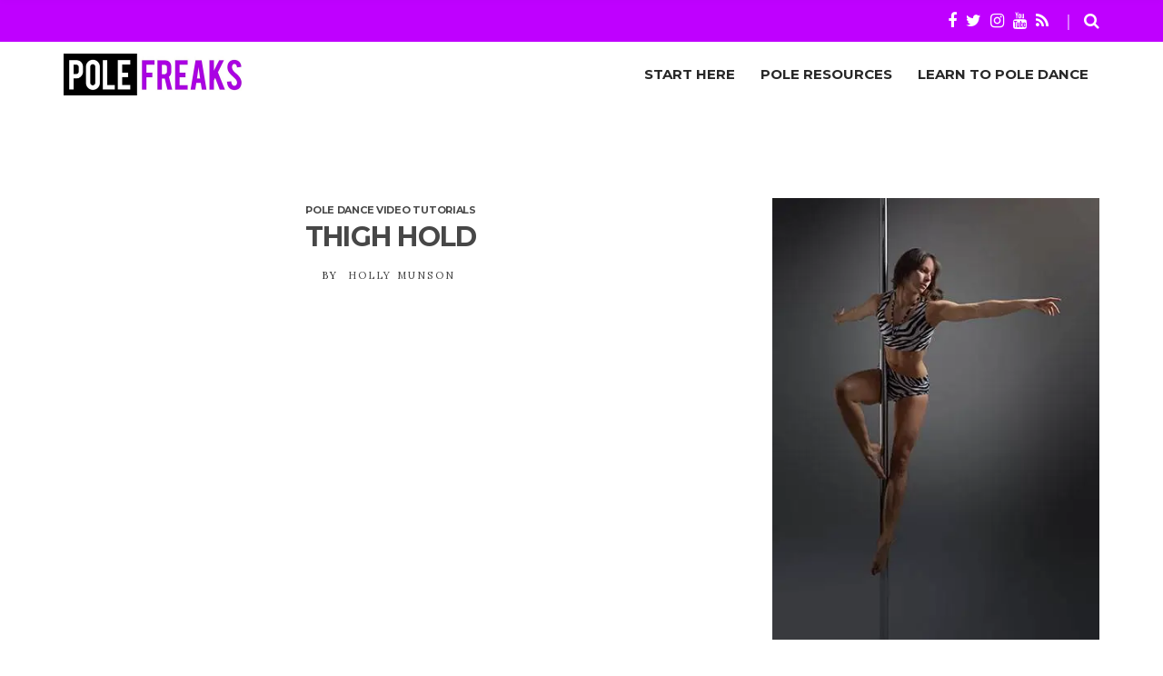

--- FILE ---
content_type: text/html; charset=UTF-8
request_url: https://www.polefreaks.com/thigh-hold/
body_size: 14273
content:
<!doctype html>
<html lang="en-US">
<head>
	<meta charset="UTF-8">
	<meta name="viewport" content="width=device-width, initial-scale=1">
	
	<!-- Google Tag Manager -->
<script type="64e915740305f5c2ff148a6d-text/javascript">(function(w,d,s,l,i){w[l]=w[l]||[];w[l].push({'gtm.start':
new Date().getTime(),event:'gtm.js'});var f=d.getElementsByTagName(s)[0],
j=d.createElement(s),dl=l!='dataLayer'?'&l='+l:'';j.async=true;j.src=
'https://www.googletagmanager.com/gtm.js?id='+i+dl;f.parentNode.insertBefore(j,f);
})(window,document,'script','dataLayer','GTM-W6G4WT9');</script>
<!-- End Google Tag Manager -->
	
	
<!-- Global site tag (gtag.js) - Google Ads: 1015570815 -->
<script async src="https://www.googletagmanager.com/gtag/js?id=AW-1015570815" type="64e915740305f5c2ff148a6d-text/javascript"></script>
<script type="64e915740305f5c2ff148a6d-text/javascript">
  window.dataLayer = window.dataLayer || [];
  function gtag(){dataLayer.push(arguments);}
  gtag('js', new Date());

  gtag('config', 'AW-1015570815');
</script>
	


<meta property="fb:pages" content="295503887220760" />
	
	<meta name="p:domain_verify" content="a168bc2c0f89c65b651fa64b357d88da"/>
	
	<meta name="google-site-verification" content="ZxsRmkm04iYFxhoJMHDCypTQ8-b9qTvK6Ap3Ou9-QPw" />

	
	<meta name='robots' content='max-image-preview:large' />
	<style>img:is([sizes="auto" i], [sizes^="auto," i]) { contain-intrinsic-size: 3000px 1500px }</style>
	
	<!-- This site is optimized with the Yoast SEO Premium plugin v14.9 - https://yoast.com/wordpress/plugins/seo/ -->
	<title>Thigh Hold</title>
	<meta name="description" content="Climb the pole to a stand. Slide your strong leg up the pole, keeping the contact and the grip. Bring your leg up to a 90 degree angle. Slowly straighten" />
	<meta name="robots" content="index, follow, max-snippet:-1, max-image-preview:large, max-video-preview:-1" />
	<link rel="canonical" href="https://www.polefreaks.com/thigh-hold/" />
	<meta property="og:locale" content="en_US" />
	<meta property="og:type" content="article" />
	<meta property="og:title" content="Thigh Hold" />
	<meta property="og:description" content="Climb the pole to a stand. Slide your strong leg up the pole, keeping the contact and the grip. Bring your leg up to a 90 degree angle. Slowly straighten" />
	<meta property="og:url" content="https://www.polefreaks.com/thigh-hold/" />
	<meta property="og:site_name" content="PoleFreaks" />
	<meta property="article:publisher" content="https://www.facebook.com/PoleFreaks/" />
	<meta property="article:published_time" content="2012-10-07T16:18:05+00:00" />
	<meta property="article:modified_time" content="2019-04-18T12:28:27+00:00" />
	<meta property="og:image" content="https://i0.wp.com/www.polefreaks.com/wp-content/uploads/2013/03/0135.jpg?fit=480%2C360&#038;ssl=1" />
	<meta property="og:image:width" content="480" />
	<meta property="og:image:height" content="360" />
	<meta name="twitter:card" content="summary_large_image" />
	<meta name="twitter:creator" content="@polefreaks" />
	<meta name="twitter:site" content="@polefreaks" />
	<script type="application/ld+json" class="yoast-schema-graph">{"@context":"https://schema.org","@graph":[{"@type":"Organization","@id":"https://www.polefreaks.com/#organization","name":"PoleFreaks - Free Pole Dance Tutorials - Pole Moves & Combos","url":"https://www.polefreaks.com/","sameAs":["https://www.facebook.com/PoleFreaks/","https://www.instagram.com/PoleFreaks/","https://www.youtube.com/PoleFreaksOfficial/","https://www.pinterest.com/PoleFreaks/","https://twitter.com/polefreaks"],"logo":{"@type":"ImageObject","@id":"https://www.polefreaks.com/#logo","inLanguage":"en-US","url":"https://i0.wp.com/www.polefreaks.com/wp-content/uploads/2019/04/polefreaks_logo_web_huge-1.jpg?fit=800%2C183&ssl=1","width":800,"height":183,"caption":"PoleFreaks - Free Pole Dance Tutorials - Pole Moves & Combos"},"image":{"@id":"https://www.polefreaks.com/#logo"}},{"@type":"WebSite","@id":"https://www.polefreaks.com/#website","url":"https://www.polefreaks.com/","name":"PoleFreaks","description":"Pole Dance Moves, Tips and Tutorials","publisher":{"@id":"https://www.polefreaks.com/#organization"},"potentialAction":[{"@type":"SearchAction","target":"https://www.polefreaks.com/?s={search_term_string}","query-input":"required name=search_term_string"}],"inLanguage":"en-US"},{"@type":"ImageObject","@id":"https://www.polefreaks.com/thigh-hold/#primaryimage","inLanguage":"en-US","url":"https://i0.wp.com/www.polefreaks.com/wp-content/uploads/2013/03/0135.jpg?fit=480%2C360&ssl=1","width":480,"height":360},{"@type":"WebPage","@id":"https://www.polefreaks.com/thigh-hold/#webpage","url":"https://www.polefreaks.com/thigh-hold/","name":"Thigh Hold","isPartOf":{"@id":"https://www.polefreaks.com/#website"},"primaryImageOfPage":{"@id":"https://www.polefreaks.com/thigh-hold/#primaryimage"},"datePublished":"2012-10-07T16:18:05+00:00","dateModified":"2019-04-18T12:28:27+00:00","description":"Climb the pole to a stand. Slide your strong leg up the pole, keeping the contact and the grip. Bring your leg up to a 90 degree angle. Slowly straighten","breadcrumb":{"@id":"https://www.polefreaks.com/thigh-hold/#breadcrumb"},"inLanguage":"en-US","potentialAction":[{"@type":"ReadAction","target":["https://www.polefreaks.com/thigh-hold/"]}]},{"@type":"BreadcrumbList","@id":"https://www.polefreaks.com/thigh-hold/#breadcrumb","itemListElement":[{"@type":"ListItem","position":1,"item":{"@type":"WebPage","@id":"https://www.polefreaks.com/","url":"https://www.polefreaks.com/","name":"Home"}},{"@type":"ListItem","position":2,"item":{"@type":"WebPage","@id":"https://www.polefreaks.com/blog/","url":"https://www.polefreaks.com/blog/","name":"Blog"}},{"@type":"ListItem","position":3,"item":{"@type":"WebPage","@id":"https://www.polefreaks.com/thigh-hold/","url":"https://www.polefreaks.com/thigh-hold/","name":"Thigh Hold"}}]},{"@type":"Article","@id":"https://www.polefreaks.com/thigh-hold/#article","isPartOf":{"@id":"https://www.polefreaks.com/thigh-hold/#webpage"},"author":{"@id":"https://www.polefreaks.com/#/schema/person/7afc9a3e2b05363d6906a6c938ff0239"},"headline":"Thigh Hold","datePublished":"2012-10-07T16:18:05+00:00","dateModified":"2019-04-18T12:28:27+00:00","mainEntityOfPage":{"@id":"https://www.polefreaks.com/thigh-hold/#webpage"},"commentCount":1,"publisher":{"@id":"https://www.polefreaks.com/#organization"},"image":{"@id":"https://www.polefreaks.com/thigh-hold/#primaryimage"},"articleSection":"Pole Dance Video Tutorials","inLanguage":"en-US","potentialAction":[{"@type":"CommentAction","name":"Comment","target":["https://www.polefreaks.com/thigh-hold/#respond"]}]},{"@type":"Person","@id":"https://www.polefreaks.com/#/schema/person/7afc9a3e2b05363d6906a6c938ff0239","name":"Holly Munson","image":{"@type":"ImageObject","@id":"https://www.polefreaks.com/#personlogo","inLanguage":"en-US","url":"https://secure.gravatar.com/avatar/d075b2f0ae377bac74d5e7598748500629b6fb2e3e6be7bae3b616dd9bf11678?s=96&d=mm&r=g","caption":"Holly Munson"},"description":"Holly started pole dancing after admiring the grace, skill and elegance of pole performances and immediately falling in love with the style. After half a decade of bruises, struggling and then the satisfaction of success, her own pole school Firefly Poles was born.\u00a0The vision is to share that same passion with others. Holly wished that there was more Pole Dancing help available when I was learning, so now she aims to provide that help through writing, blogging and teaching here on PoleFreaks. Holly is also a Level 4 advanced personal trainer and an ambassador for Dragonfly pole wear, and also writes regularly for the Dragonfly blog . Recent Pole Competition Results: 2017: Miss Pole Dance UK Semi-Pro Instructor - 1st Place 2015: Pole2Pole Professional Cup Final - 1st Place 2015: Pole2Pole British Isles Pole Dance Champs - 1st Place Pole Dance Classes in Norwich"}]}</script>
	<!-- / Yoast SEO Premium plugin. -->


<link rel='preconnect' href='//i0.wp.com' />
<link rel='preconnect' href='//c0.wp.com' />
<script type="64e915740305f5c2ff148a6d-text/javascript">
/* <![CDATA[ */
window._wpemojiSettings = {"baseUrl":"https:\/\/s.w.org\/images\/core\/emoji\/15.1.0\/72x72\/","ext":".png","svgUrl":"https:\/\/s.w.org\/images\/core\/emoji\/15.1.0\/svg\/","svgExt":".svg","source":{"concatemoji":"https:\/\/www.polefreaks.com\/wp-includes\/js\/wp-emoji-release.min.js?ver=6.8"}};
/*! This file is auto-generated */
!function(i,n){var o,s,e;function c(e){try{var t={supportTests:e,timestamp:(new Date).valueOf()};sessionStorage.setItem(o,JSON.stringify(t))}catch(e){}}function p(e,t,n){e.clearRect(0,0,e.canvas.width,e.canvas.height),e.fillText(t,0,0);var t=new Uint32Array(e.getImageData(0,0,e.canvas.width,e.canvas.height).data),r=(e.clearRect(0,0,e.canvas.width,e.canvas.height),e.fillText(n,0,0),new Uint32Array(e.getImageData(0,0,e.canvas.width,e.canvas.height).data));return t.every(function(e,t){return e===r[t]})}function u(e,t,n){switch(t){case"flag":return n(e,"\ud83c\udff3\ufe0f\u200d\u26a7\ufe0f","\ud83c\udff3\ufe0f\u200b\u26a7\ufe0f")?!1:!n(e,"\ud83c\uddfa\ud83c\uddf3","\ud83c\uddfa\u200b\ud83c\uddf3")&&!n(e,"\ud83c\udff4\udb40\udc67\udb40\udc62\udb40\udc65\udb40\udc6e\udb40\udc67\udb40\udc7f","\ud83c\udff4\u200b\udb40\udc67\u200b\udb40\udc62\u200b\udb40\udc65\u200b\udb40\udc6e\u200b\udb40\udc67\u200b\udb40\udc7f");case"emoji":return!n(e,"\ud83d\udc26\u200d\ud83d\udd25","\ud83d\udc26\u200b\ud83d\udd25")}return!1}function f(e,t,n){var r="undefined"!=typeof WorkerGlobalScope&&self instanceof WorkerGlobalScope?new OffscreenCanvas(300,150):i.createElement("canvas"),a=r.getContext("2d",{willReadFrequently:!0}),o=(a.textBaseline="top",a.font="600 32px Arial",{});return e.forEach(function(e){o[e]=t(a,e,n)}),o}function t(e){var t=i.createElement("script");t.src=e,t.defer=!0,i.head.appendChild(t)}"undefined"!=typeof Promise&&(o="wpEmojiSettingsSupports",s=["flag","emoji"],n.supports={everything:!0,everythingExceptFlag:!0},e=new Promise(function(e){i.addEventListener("DOMContentLoaded",e,{once:!0})}),new Promise(function(t){var n=function(){try{var e=JSON.parse(sessionStorage.getItem(o));if("object"==typeof e&&"number"==typeof e.timestamp&&(new Date).valueOf()<e.timestamp+604800&&"object"==typeof e.supportTests)return e.supportTests}catch(e){}return null}();if(!n){if("undefined"!=typeof Worker&&"undefined"!=typeof OffscreenCanvas&&"undefined"!=typeof URL&&URL.createObjectURL&&"undefined"!=typeof Blob)try{var e="postMessage("+f.toString()+"("+[JSON.stringify(s),u.toString(),p.toString()].join(",")+"));",r=new Blob([e],{type:"text/javascript"}),a=new Worker(URL.createObjectURL(r),{name:"wpTestEmojiSupports"});return void(a.onmessage=function(e){c(n=e.data),a.terminate(),t(n)})}catch(e){}c(n=f(s,u,p))}t(n)}).then(function(e){for(var t in e)n.supports[t]=e[t],n.supports.everything=n.supports.everything&&n.supports[t],"flag"!==t&&(n.supports.everythingExceptFlag=n.supports.everythingExceptFlag&&n.supports[t]);n.supports.everythingExceptFlag=n.supports.everythingExceptFlag&&!n.supports.flag,n.DOMReady=!1,n.readyCallback=function(){n.DOMReady=!0}}).then(function(){return e}).then(function(){var e;n.supports.everything||(n.readyCallback(),(e=n.source||{}).concatemoji?t(e.concatemoji):e.wpemoji&&e.twemoji&&(t(e.twemoji),t(e.wpemoji)))}))}((window,document),window._wpemojiSettings);
/* ]]> */
</script>
<style id='wp-emoji-styles-inline-css' type='text/css'>

	img.wp-smiley, img.emoji {
		display: inline !important;
		border: none !important;
		box-shadow: none !important;
		height: 1em !important;
		width: 1em !important;
		margin: 0 0.07em !important;
		vertical-align: -0.1em !important;
		background: none !important;
		padding: 0 !important;
	}
</style>
<link rel='stylesheet' id='wp-block-library-css' href='https://c0.wp.com/c/6.8/wp-includes/css/dist/block-library/style.min.css' type='text/css' media='all' />
<style id='classic-theme-styles-inline-css' type='text/css'>
/*! This file is auto-generated */
.wp-block-button__link{color:#fff;background-color:#32373c;border-radius:9999px;box-shadow:none;text-decoration:none;padding:calc(.667em + 2px) calc(1.333em + 2px);font-size:1.125em}.wp-block-file__button{background:#32373c;color:#fff;text-decoration:none}
</style>
<link rel='stylesheet' id='mediaelement-css' href='https://c0.wp.com/c/6.8/wp-includes/js/mediaelement/mediaelementplayer-legacy.min.css' type='text/css' media='all' />
<link rel='stylesheet' id='wp-mediaelement-css' href='https://c0.wp.com/c/6.8/wp-includes/js/mediaelement/wp-mediaelement.min.css' type='text/css' media='all' />
<style id='jetpack-sharing-buttons-style-inline-css' type='text/css'>
.jetpack-sharing-buttons__services-list{display:flex;flex-direction:row;flex-wrap:wrap;gap:0;list-style-type:none;margin:5px;padding:0}.jetpack-sharing-buttons__services-list.has-small-icon-size{font-size:12px}.jetpack-sharing-buttons__services-list.has-normal-icon-size{font-size:16px}.jetpack-sharing-buttons__services-list.has-large-icon-size{font-size:24px}.jetpack-sharing-buttons__services-list.has-huge-icon-size{font-size:36px}@media print{.jetpack-sharing-buttons__services-list{display:none!important}}.editor-styles-wrapper .wp-block-jetpack-sharing-buttons{gap:0;padding-inline-start:0}ul.jetpack-sharing-buttons__services-list.has-background{padding:1.25em 2.375em}
</style>
<style id='global-styles-inline-css' type='text/css'>
:root{--wp--preset--aspect-ratio--square: 1;--wp--preset--aspect-ratio--4-3: 4/3;--wp--preset--aspect-ratio--3-4: 3/4;--wp--preset--aspect-ratio--3-2: 3/2;--wp--preset--aspect-ratio--2-3: 2/3;--wp--preset--aspect-ratio--16-9: 16/9;--wp--preset--aspect-ratio--9-16: 9/16;--wp--preset--color--black: #000000;--wp--preset--color--cyan-bluish-gray: #abb8c3;--wp--preset--color--white: #ffffff;--wp--preset--color--pale-pink: #f78da7;--wp--preset--color--vivid-red: #cf2e2e;--wp--preset--color--luminous-vivid-orange: #ff6900;--wp--preset--color--luminous-vivid-amber: #fcb900;--wp--preset--color--light-green-cyan: #7bdcb5;--wp--preset--color--vivid-green-cyan: #00d084;--wp--preset--color--pale-cyan-blue: #8ed1fc;--wp--preset--color--vivid-cyan-blue: #0693e3;--wp--preset--color--vivid-purple: #9b51e0;--wp--preset--gradient--vivid-cyan-blue-to-vivid-purple: linear-gradient(135deg,rgba(6,147,227,1) 0%,rgb(155,81,224) 100%);--wp--preset--gradient--light-green-cyan-to-vivid-green-cyan: linear-gradient(135deg,rgb(122,220,180) 0%,rgb(0,208,130) 100%);--wp--preset--gradient--luminous-vivid-amber-to-luminous-vivid-orange: linear-gradient(135deg,rgba(252,185,0,1) 0%,rgba(255,105,0,1) 100%);--wp--preset--gradient--luminous-vivid-orange-to-vivid-red: linear-gradient(135deg,rgba(255,105,0,1) 0%,rgb(207,46,46) 100%);--wp--preset--gradient--very-light-gray-to-cyan-bluish-gray: linear-gradient(135deg,rgb(238,238,238) 0%,rgb(169,184,195) 100%);--wp--preset--gradient--cool-to-warm-spectrum: linear-gradient(135deg,rgb(74,234,220) 0%,rgb(151,120,209) 20%,rgb(207,42,186) 40%,rgb(238,44,130) 60%,rgb(251,105,98) 80%,rgb(254,248,76) 100%);--wp--preset--gradient--blush-light-purple: linear-gradient(135deg,rgb(255,206,236) 0%,rgb(152,150,240) 100%);--wp--preset--gradient--blush-bordeaux: linear-gradient(135deg,rgb(254,205,165) 0%,rgb(254,45,45) 50%,rgb(107,0,62) 100%);--wp--preset--gradient--luminous-dusk: linear-gradient(135deg,rgb(255,203,112) 0%,rgb(199,81,192) 50%,rgb(65,88,208) 100%);--wp--preset--gradient--pale-ocean: linear-gradient(135deg,rgb(255,245,203) 0%,rgb(182,227,212) 50%,rgb(51,167,181) 100%);--wp--preset--gradient--electric-grass: linear-gradient(135deg,rgb(202,248,128) 0%,rgb(113,206,126) 100%);--wp--preset--gradient--midnight: linear-gradient(135deg,rgb(2,3,129) 0%,rgb(40,116,252) 100%);--wp--preset--font-size--small: 13px;--wp--preset--font-size--medium: 20px;--wp--preset--font-size--large: 36px;--wp--preset--font-size--x-large: 42px;--wp--preset--spacing--20: 0.44rem;--wp--preset--spacing--30: 0.67rem;--wp--preset--spacing--40: 1rem;--wp--preset--spacing--50: 1.5rem;--wp--preset--spacing--60: 2.25rem;--wp--preset--spacing--70: 3.38rem;--wp--preset--spacing--80: 5.06rem;--wp--preset--shadow--natural: 6px 6px 9px rgba(0, 0, 0, 0.2);--wp--preset--shadow--deep: 12px 12px 50px rgba(0, 0, 0, 0.4);--wp--preset--shadow--sharp: 6px 6px 0px rgba(0, 0, 0, 0.2);--wp--preset--shadow--outlined: 6px 6px 0px -3px rgba(255, 255, 255, 1), 6px 6px rgba(0, 0, 0, 1);--wp--preset--shadow--crisp: 6px 6px 0px rgba(0, 0, 0, 1);}:where(.is-layout-flex){gap: 0.5em;}:where(.is-layout-grid){gap: 0.5em;}body .is-layout-flex{display: flex;}.is-layout-flex{flex-wrap: wrap;align-items: center;}.is-layout-flex > :is(*, div){margin: 0;}body .is-layout-grid{display: grid;}.is-layout-grid > :is(*, div){margin: 0;}:where(.wp-block-columns.is-layout-flex){gap: 2em;}:where(.wp-block-columns.is-layout-grid){gap: 2em;}:where(.wp-block-post-template.is-layout-flex){gap: 1.25em;}:where(.wp-block-post-template.is-layout-grid){gap: 1.25em;}.has-black-color{color: var(--wp--preset--color--black) !important;}.has-cyan-bluish-gray-color{color: var(--wp--preset--color--cyan-bluish-gray) !important;}.has-white-color{color: var(--wp--preset--color--white) !important;}.has-pale-pink-color{color: var(--wp--preset--color--pale-pink) !important;}.has-vivid-red-color{color: var(--wp--preset--color--vivid-red) !important;}.has-luminous-vivid-orange-color{color: var(--wp--preset--color--luminous-vivid-orange) !important;}.has-luminous-vivid-amber-color{color: var(--wp--preset--color--luminous-vivid-amber) !important;}.has-light-green-cyan-color{color: var(--wp--preset--color--light-green-cyan) !important;}.has-vivid-green-cyan-color{color: var(--wp--preset--color--vivid-green-cyan) !important;}.has-pale-cyan-blue-color{color: var(--wp--preset--color--pale-cyan-blue) !important;}.has-vivid-cyan-blue-color{color: var(--wp--preset--color--vivid-cyan-blue) !important;}.has-vivid-purple-color{color: var(--wp--preset--color--vivid-purple) !important;}.has-black-background-color{background-color: var(--wp--preset--color--black) !important;}.has-cyan-bluish-gray-background-color{background-color: var(--wp--preset--color--cyan-bluish-gray) !important;}.has-white-background-color{background-color: var(--wp--preset--color--white) !important;}.has-pale-pink-background-color{background-color: var(--wp--preset--color--pale-pink) !important;}.has-vivid-red-background-color{background-color: var(--wp--preset--color--vivid-red) !important;}.has-luminous-vivid-orange-background-color{background-color: var(--wp--preset--color--luminous-vivid-orange) !important;}.has-luminous-vivid-amber-background-color{background-color: var(--wp--preset--color--luminous-vivid-amber) !important;}.has-light-green-cyan-background-color{background-color: var(--wp--preset--color--light-green-cyan) !important;}.has-vivid-green-cyan-background-color{background-color: var(--wp--preset--color--vivid-green-cyan) !important;}.has-pale-cyan-blue-background-color{background-color: var(--wp--preset--color--pale-cyan-blue) !important;}.has-vivid-cyan-blue-background-color{background-color: var(--wp--preset--color--vivid-cyan-blue) !important;}.has-vivid-purple-background-color{background-color: var(--wp--preset--color--vivid-purple) !important;}.has-black-border-color{border-color: var(--wp--preset--color--black) !important;}.has-cyan-bluish-gray-border-color{border-color: var(--wp--preset--color--cyan-bluish-gray) !important;}.has-white-border-color{border-color: var(--wp--preset--color--white) !important;}.has-pale-pink-border-color{border-color: var(--wp--preset--color--pale-pink) !important;}.has-vivid-red-border-color{border-color: var(--wp--preset--color--vivid-red) !important;}.has-luminous-vivid-orange-border-color{border-color: var(--wp--preset--color--luminous-vivid-orange) !important;}.has-luminous-vivid-amber-border-color{border-color: var(--wp--preset--color--luminous-vivid-amber) !important;}.has-light-green-cyan-border-color{border-color: var(--wp--preset--color--light-green-cyan) !important;}.has-vivid-green-cyan-border-color{border-color: var(--wp--preset--color--vivid-green-cyan) !important;}.has-pale-cyan-blue-border-color{border-color: var(--wp--preset--color--pale-cyan-blue) !important;}.has-vivid-cyan-blue-border-color{border-color: var(--wp--preset--color--vivid-cyan-blue) !important;}.has-vivid-purple-border-color{border-color: var(--wp--preset--color--vivid-purple) !important;}.has-vivid-cyan-blue-to-vivid-purple-gradient-background{background: var(--wp--preset--gradient--vivid-cyan-blue-to-vivid-purple) !important;}.has-light-green-cyan-to-vivid-green-cyan-gradient-background{background: var(--wp--preset--gradient--light-green-cyan-to-vivid-green-cyan) !important;}.has-luminous-vivid-amber-to-luminous-vivid-orange-gradient-background{background: var(--wp--preset--gradient--luminous-vivid-amber-to-luminous-vivid-orange) !important;}.has-luminous-vivid-orange-to-vivid-red-gradient-background{background: var(--wp--preset--gradient--luminous-vivid-orange-to-vivid-red) !important;}.has-very-light-gray-to-cyan-bluish-gray-gradient-background{background: var(--wp--preset--gradient--very-light-gray-to-cyan-bluish-gray) !important;}.has-cool-to-warm-spectrum-gradient-background{background: var(--wp--preset--gradient--cool-to-warm-spectrum) !important;}.has-blush-light-purple-gradient-background{background: var(--wp--preset--gradient--blush-light-purple) !important;}.has-blush-bordeaux-gradient-background{background: var(--wp--preset--gradient--blush-bordeaux) !important;}.has-luminous-dusk-gradient-background{background: var(--wp--preset--gradient--luminous-dusk) !important;}.has-pale-ocean-gradient-background{background: var(--wp--preset--gradient--pale-ocean) !important;}.has-electric-grass-gradient-background{background: var(--wp--preset--gradient--electric-grass) !important;}.has-midnight-gradient-background{background: var(--wp--preset--gradient--midnight) !important;}.has-small-font-size{font-size: var(--wp--preset--font-size--small) !important;}.has-medium-font-size{font-size: var(--wp--preset--font-size--medium) !important;}.has-large-font-size{font-size: var(--wp--preset--font-size--large) !important;}.has-x-large-font-size{font-size: var(--wp--preset--font-size--x-large) !important;}
:where(.wp-block-post-template.is-layout-flex){gap: 1.25em;}:where(.wp-block-post-template.is-layout-grid){gap: 1.25em;}
:where(.wp-block-columns.is-layout-flex){gap: 2em;}:where(.wp-block-columns.is-layout-grid){gap: 2em;}
:root :where(.wp-block-pullquote){font-size: 1.5em;line-height: 1.6;}
</style>
<link rel='stylesheet' id='slick-css' href='https://www.polefreaks.com/wp-content/plugins/maxslider/assets/vendor/slick/slick.css?ver=1.6.0' type='text/css' media='all' />
<link rel='stylesheet' id='maxslider-css' href='https://www.polefreaks.com/wp-content/plugins/maxslider/assets/css/maxslider.css?ver=1.2.1' type='text/css' media='all' />
<link rel='stylesheet' id='spencer-google-font-css' href='https://fonts.googleapis.com/css?family=Lora%3A400%2C400i%2C700%7CMontserrat%3A400%2C700&#038;subset=latin%2Clatin-ext' type='text/css' media='all' />
<link rel='stylesheet' id='spencer-base-css' href='https://www.polefreaks.com/wp-content/themes/spencer/css/base.css?ver=1.5' type='text/css' media='all' />
<link rel='stylesheet' id='spencer-common-css' href='https://www.polefreaks.com/wp-content/themes/spencer/common/css/global.css?ver=1.5' type='text/css' media='all' />
<link rel='stylesheet' id='mmenu-css' href='https://www.polefreaks.com/wp-content/themes/spencer/css/mmenu.css?ver=5.5.3' type='text/css' media='all' />
<link rel='stylesheet' id='font-awesome-css' href='https://www.polefreaks.com/wp-content/themes/spencer/base/assets/vendor/fontawesome/css/font-awesome.css?ver=4.7.0' type='text/css' media='all' />
<link rel='stylesheet' id='spencer-style-css' href='https://www.polefreaks.com/wp-content/themes/spencer/style.css?ver=1.5' type='text/css' media='all' />
<style id='spencer-base-style-inline-css' type='text/css'>
			.head-intro {
				padding-top: 5px;
				padding-bottom: 5px;
			}
						.head-intro {
				font-size: 18px;
			}
						.head-intro {
				color: #ffffff;
			}
						.head-intro {
				background-color: #bf00ff;
			}
						.navigation-main > li > a {
				font-size: 15px;
			}
						.head-mast,
			.head-sticky.is_stuck {
				background-color: #ffffff;
			}
						.navigation-main > li:hover > a,
			.navigation-main > li > a:focus,
			.navigation-main > .current-menu-item > a,
			.navigation-main > .current-menu-parent > a,
			.navigation-main > .current-menu-ancestor > a,
			.navigation-main li li:hover > a,
			.navigation-main li li > a:focus,
			.navigation-main li .current-menu-item > a,
			.navigation-main li .current-menu-parent > a,
			.navigation-main li .current-menu-ancestor > a,
			.navigation-main .nav-button > a:hover {
				color: #bf00ff;
			}

			.navigation-main .nav-button > a:hover {
				border-color: #bf00ff;
			}
						.btn,
			.button,
			.comment-reply-link,
			input[type="submit"],
			input[type="reset"],
			button {
				background-color: #ffffff;
			}
						.btn,
			.button,
			.comment-reply-link,
			input[type="submit"],
			input[type="reset"],
			button {
				color: #bf00ff;
			}
						.btn:hover,
			.button:hover,
			.comment-reply-link:hover,
			input[type="submit"]:hover,
			input[type="reset"]:hover,
			button:hover {
				background-color: #d65bff;
			}
						.btn:hover,
			.button:hover,
			.comment-reply-link:hover,
			input[type="submit"]:hover,
			input[type="reset"]:hover,
			button:hover {
				color: #ffffff;
			}
						.btn,
			.button,
			.comment-reply-link,
			input[type="submit"],
			input[type="reset"],
			button {
				border-color: #bf00ff;
			}
						.entry-content h1,
			.entry-title {
				font-size: 30px;
			}
						.entry-content h2 {
				font-size: 28px;
			}
						.entry-content h3 {
				font-size: 26px;
			}
						.entry-content h4 {
				font-size: 24px;
			}
						.entry-content h5 {
				font-size: 22px;
			}
						.entry-content h6 {
				font-size: 20px;
			}
						.entry-content {
				font-size: 18px;
			}
						.sidebar .widget,
			.footer .widget,
			.widget_meta li,
			.widget_pages li,
			.widget_categories li,
			.widget_archive li,
			.widget_nav_menu li,
			.widget_recent_entries li {
				font-size: 16px;
			}
						.widget-title {
				font-size: 20px;
			}
			
				a,
				.entry-title a:hover,
				.item-title a:hover,
				.social-icon:hover,
				.text-theme {
					color: #bf00ff;
				}

				a:hover {
					color: #d200ff;
				}

				a:focus {
					outline: 1px dotted #bf00ff;
				}

				input:focus,
				textarea:focus,
				.navigation a:hover,
				.navigation .current,
				.page-links .page-number:hover,
				.page-links .page-number:hover,
				.page-links > .page-number {
					border-color: #bf00ff;
				}
				

</style>
<script type="64e915740305f5c2ff148a6d-text/javascript" src="https://c0.wp.com/c/6.8/wp-includes/js/jquery/jquery.min.js" id="jquery-core-js"></script>
<script type="64e915740305f5c2ff148a6d-text/javascript" src="https://c0.wp.com/c/6.8/wp-includes/js/jquery/jquery-migrate.min.js" id="jquery-migrate-js"></script>
<link rel="https://api.w.org/" href="https://www.polefreaks.com/wp-json/" /><link rel="alternate" title="JSON" type="application/json" href="https://www.polefreaks.com/wp-json/wp/v2/posts/120" /><meta name="generator" content="WordPress 6.8" />
<link rel='shortlink' href='https://www.polefreaks.com/?p=120' />
<link rel="alternate" title="oEmbed (JSON)" type="application/json+oembed" href="https://www.polefreaks.com/wp-json/oembed/1.0/embed?url=https%3A%2F%2Fwww.polefreaks.com%2Fthigh-hold%2F" />
<link rel="alternate" title="oEmbed (XML)" type="text/xml+oembed" href="https://www.polefreaks.com/wp-json/oembed/1.0/embed?url=https%3A%2F%2Fwww.polefreaks.com%2Fthigh-hold%2F&#038;format=xml" />
<link rel="icon" href="https://i0.wp.com/www.polefreaks.com/wp-content/uploads/2019/04/cropped-favicon.jpg?fit=32%2C32&#038;ssl=1" sizes="32x32" />
<link rel="icon" href="https://i0.wp.com/www.polefreaks.com/wp-content/uploads/2019/04/cropped-favicon.jpg?fit=192%2C192&#038;ssl=1" sizes="192x192" />
<link rel="apple-touch-icon" href="https://i0.wp.com/www.polefreaks.com/wp-content/uploads/2019/04/cropped-favicon.jpg?fit=180%2C180&#038;ssl=1" />
<meta name="msapplication-TileImage" content="https://i0.wp.com/www.polefreaks.com/wp-content/uploads/2019/04/cropped-favicon.jpg?fit=270%2C270&#038;ssl=1" />
</head>
<body class="wp-singular post-template-default single single-post postid-120 single-format-standard wp-custom-logo wp-theme-spencer">
	
	<!-- Google Tag Manager (noscript) -->
<noscript><iframe src="https://www.googletagmanager.com/ns.html?id=GTM-W6G4WT9"
height="0" width="0" style="display:none;visibility:hidden"></iframe></noscript>
<!-- End Google Tag Manager (noscript) -->
	
	


<div id="page">

	
			<header class="header">

		
			
			<div class="head-intro">
				<div class="container">
					<div class="row align-items-center">
						<div class="col-md-6 col-12">
							<div class="head-intro-info">
															</div>
						</div>

						<div class="col-md-6 col-12">
							<div class="head-intro-addons">
										<ul class="list-social-icons">
			<li><a href="https://www.facebook.com/polefreaks/" class="social-icon" target="_blank"><i class="fa fa-facebook"></i></a></li><li><a href="https://twitter.com/polefreaks/" class="social-icon" target="_blank"><i class="fa fa-twitter"></i></a></li><li><a href="https://instagram.com/polefreaks/" class="social-icon" target="_blank"><i class="fa fa-instagram"></i></a></li><li><a href="https://www.youtube.com/user/polefreaks/" class="social-icon" target="_blank"><i class="fa fa-youtube"></i></a></li><li><a href="https://www.polefreaks.com/feed/" class="social-icon" target="_blank"><i class="fa fa-rss"></i></a></li>		</ul>
				<div class="head-search">
			<form action="https://www.polefreaks.com/" class="head-search-form">
				<label for="head-search-input" class="sr-only">Search for:</label>
				<input type="search" name="s" id="head-search-input" class="head-search-input" placeholder="Type and hit enter to search">
			</form>
			<a href="#" class="head-search-trigger">
				<i class="fa fa-search"></i>
			</a>
		</div>
									</div>
						</div>
					</div>
				</div>
			</div>

			
		
				
		<div class="head-mast ">
			<div class="container">
				<div class="row align-items-center">
						<div class="col-lg-3 col-md-6 col-8">
		<div class="site-branding"><h1 class="site-logo"><a href="https://www.polefreaks.com/" class="custom-logo-link" rel="home"><img width="800" height="183" src="https://i0.wp.com/www.polefreaks.com/wp-content/uploads/2019/04/cropped-polefreaks_logo_web_huge-1.jpg?fit=800%2C183&amp;ssl=1" class="custom-logo" alt="PoleFreaks" decoding="async" fetchpriority="high" srcset="https://i0.wp.com/www.polefreaks.com/wp-content/uploads/2019/04/cropped-polefreaks_logo_web_huge-1.jpg?w=800&amp;ssl=1 800w, https://i0.wp.com/www.polefreaks.com/wp-content/uploads/2019/04/cropped-polefreaks_logo_web_huge-1.jpg?resize=300%2C69&amp;ssl=1 300w, https://i0.wp.com/www.polefreaks.com/wp-content/uploads/2019/04/cropped-polefreaks_logo_web_huge-1.jpg?resize=768%2C176&amp;ssl=1 768w, https://i0.wp.com/www.polefreaks.com/wp-content/uploads/2019/04/cropped-polefreaks_logo_web_huge-1.jpg?resize=555%2C127&amp;ssl=1 555w" sizes="(max-width: 800px) 100vw, 800px" /></a></h1></div>	</div>

	<div class="col-lg-9 col-md-6 col-4">
		<nav class="nav">
			<ul id="header-menu-1" class="navigation-main navigation-main-right"><li id="menu-item-8061" class="menu-item menu-item-type-custom menu-item-object-custom menu-item-8061"><a href="https://www.polefreaks.com/getting-started/?utm_source=sitelink&#038;utm_medium=main_menu&#038;utm_campaign=main_menu_link">Start Here</a></li>
<li id="menu-item-8089" class="menu-item menu-item-type-custom menu-item-object-custom menu-item-8089"><a href="https://www.polefreaks.com/recommended-pole-dance-resources/?utm_source=sitelink&#038;utm_medium=main_menu&#038;utm_campaign=main_menu_link">Pole Resources</a></li>
<li id="menu-item-8141" class="menu-item menu-item-type-custom menu-item-object-custom menu-item-8141"><a href="https://studio.polefreaks.com/?src=blogtopnav" title="PoleFreaks Studio TopNav Link">Learn to Pole Dance</a></li>
</ul>		</nav>
					<a href="#mobilemenu" class="mobile-nav-trigger"><i class="fa fa-navicon"></i> Menu</a>
			</div>
					</div>
			</div>
		</div>

		
	</header>
	
		<div id="mobilemenu"><ul></ul></div>

	
<main class="main">

	<div class="container">

		
			<div class="row">

				<div class="col-lg-8 col-12">

					
						<article id="entry-120" class="entry post-120 post type-post status-publish format-standard has-post-thumbnail hentry category-pole-dancing-tutorial">

							<header class="entry-header">		<span class="entry-meta-item entry-categories">
			<a href="https://www.polefreaks.com/pole-dancing-tutorial/" rel="category tag">Pole Dance Video Tutorials</a>		</span>
					<h1 class="entry-title">
				Thigh Hold			</h1>
			<div class="entry-meta">		<span class="entry-meta-item entry-author">
			by <span class="author vcard"><a class="url fn n" href="https://www.polefreaks.com/author/monkey1505/">Holly Munson</a></span>		</span>
		</div></header>							
							
			
						
							
							
	
							
							
							
							

							<div class="entry-content">
								<p style="text-align: justify;"><iframe src="//www.youtube.com/embed/kBAL_Ts6SA8?hd=1&amp;rel=1&amp;iv_load_policy=1&amp;autohide=1&amp;showinfo=0&amp;list=PLd1z6jG0HzkM6PxVXe3bKSM0zqFWgBOWp&amp;index=1" height="336" width="600" frameborder="0"></iframe></p>
<p style="text-align: justify;">Climb the pole to a stand. Slide your strong leg up the pole, keeping the contact and the grip. Bring your leg up to a 90 degree angle. Slowly straighten your strong leg in front of you, gripping tightly with your thighs. Remove your hands and lean your body back.</p>

															</div>

														
														<p id="breadcrumbs"><span><span><a href="https://www.polefreaks.com/">Home</a> » <span><a href="https://www.polefreaks.com/blog/">Blog</a> » <strong class="breadcrumb_last" aria-current="page">Thigh Hold</strong></span></span></span></p>							

						<script src="https://embed.lpcontent.net/leadboxes/current/embed.js" async defer type="64e915740305f5c2ff148a6d-text/javascript"></script> <h6 style="text-align:center;"><a href="" class="studiobutton" data-leadbox-popup="DPoPdx2fXPm9AWgZD6prV3" data-leadbox-domain="jamesdkr.lpages.co">Build Your Strength for Pole Dance<br/>Learn More &gt;&gt;</a></h6>
							
							

						</article>

						<div class="entry-author-box">
	<figure class="entry-author-thumbnail">
				<img alt='Holly Munson' src='https://secure.gravatar.com/avatar/d075b2f0ae377bac74d5e7598748500629b6fb2e3e6be7bae3b616dd9bf11678?s=200&#038;d=avatar_default&#038;r=g' srcset='https://secure.gravatar.com/avatar/d075b2f0ae377bac74d5e7598748500629b6fb2e3e6be7bae3b616dd9bf11678?s=400&#038;d=avatar_default&#038;r=g 2x' class='avatar avatar-200 photo' height='200' width='200' itemprop="image" decoding='async'/>	</figure>

	<div class="entry-author-desc">
		<h4 class="entry-author-title">Holly Munson</h4>

					<p class="entry-author-subtitle">Pole Dance Instructor &amp; PoleFreaks Founder</p>
		
					<p>Holly started pole dancing after admiring the grace, skill and elegance of pole performances and immediately falling in love with the style. After half a decade of bruises, struggling and then the satisfaction of success, her own pole school Firefly Poles was born. The vision is to share that same passion with others.<br />
Holly wished that there was more Pole Dancing help available when I was learning, so now she aims to provide that help through writing, blogging and teaching here on PoleFreaks.<br />
Holly is also a Level 4 advanced personal trainer and an ambassador for <a href="http://www.dragonflybrand.com/">Dragonfly pole wear</a>, and also writes regularly for the <a href="http://blog.dragonflybrand.com/">Dragonfly blog</a> .</p>
<p><strong>Recent Pole Competition Results:</strong></p>
<p><strong>2017: Miss Pole Dance UK Semi-Pro Instructor</strong> - 1st Place</p>
<p><strong>2015: Pole2Pole Professional Cup Final</strong> - 1st Place<br />
<strong>2015: Pole2Pole British Isles Pole Dance Champs</strong> - 1st Place</p>
<p><a href="https://www.fireflypoles.co.uk">Pole Dance Classes in Norwich</a></p>
			</div>
</div>

								<div class="section-related">
							<div class="section-heading text-left">
					<h3>Related articles</h3>

										<p class="section-subtitle">Similar posts you might enjoy...</p>
									</div>
			
			<div class="row row-items">
									<div class="col-lg-4 col-sm-6 col-12">
						<div class="item">
	<figure class="item-thumb">
		<a href="https://www.polefreaks.com/knee-hold/">
			<img width="480" height="360" src="https://i0.wp.com/www.polefreaks.com/wp-content/uploads/2013/03/0125.jpg?resize=480%2C360&amp;ssl=1" class="attachment-spencer_item size-spencer_item wp-post-image" alt="" decoding="async" srcset="https://i0.wp.com/www.polefreaks.com/wp-content/uploads/2013/03/0125.jpg?w=480&amp;ssl=1 480w, https://i0.wp.com/www.polefreaks.com/wp-content/uploads/2013/03/0125.jpg?resize=300%2C225&amp;ssl=1 300w" sizes="(max-width: 480px) 100vw, 480px" />		</a>
	</figure>
	<div class="item-content">
		<p class="item-title">
			<a href="https://www.polefreaks.com/knee-hold/">
				Knee Hold			</a>
		</p>
					<p class="item-subtitle">October 14, 2012</p>
			</div>
</div>
					</div>
									<div class="col-lg-4 col-sm-6 col-12">
						<div class="item">
	<figure class="item-thumb">
		<a href="https://www.polefreaks.com/shoulder-mount/">
			<img width="287" height="286" src="https://i0.wp.com/www.polefreaks.com/wp-content/uploads/2012/10/Shoulder-Mount-Edit.jpg?resize=287%2C286&amp;ssl=1" class="attachment-spencer_item size-spencer_item wp-post-image" alt="" decoding="async" loading="lazy" srcset="https://i0.wp.com/www.polefreaks.com/wp-content/uploads/2012/10/Shoulder-Mount-Edit.jpg?w=287&amp;ssl=1 287w, https://i0.wp.com/www.polefreaks.com/wp-content/uploads/2012/10/Shoulder-Mount-Edit.jpg?resize=150%2C150&amp;ssl=1 150w, https://i0.wp.com/www.polefreaks.com/wp-content/uploads/2012/10/Shoulder-Mount-Edit.jpg?resize=100%2C100&amp;ssl=1 100w" sizes="auto, (max-width: 287px) 100vw, 287px" />		</a>
	</figure>
	<div class="item-content">
		<p class="item-title">
			<a href="https://www.polefreaks.com/shoulder-mount/">
				Shoulder Mount			</a>
		</p>
					<p class="item-subtitle">October 7, 2012</p>
			</div>
</div>
					</div>
									<div class="col-lg-4 col-sm-6 col-12">
						<div class="item">
	<figure class="item-thumb">
		<a href="https://www.polefreaks.com/fireman-spin-basic/">
			<img width="480" height="360" src="https://i0.wp.com/www.polefreaks.com/wp-content/uploads/2013/03/0137.jpg?resize=480%2C360&amp;ssl=1" class="attachment-spencer_item size-spencer_item wp-post-image" alt="" decoding="async" loading="lazy" srcset="https://i0.wp.com/www.polefreaks.com/wp-content/uploads/2013/03/0137.jpg?w=480&amp;ssl=1 480w, https://i0.wp.com/www.polefreaks.com/wp-content/uploads/2013/03/0137.jpg?resize=300%2C225&amp;ssl=1 300w" sizes="auto, (max-width: 480px) 100vw, 480px" />		</a>
	</figure>
	<div class="item-content">
		<p class="item-title">
			<a href="https://www.polefreaks.com/fireman-spin-basic/">
				Fireman Spin (Basic)			</a>
		</p>
					<p class="item-subtitle">October 7, 2012</p>
			</div>
</div>
					</div>
											</div>
		</div>
	
							
	<div id="comments" class="comments-area">

			<h3 class="comments-title">
			Comments From the PoleFreaks Community:
		</h3><!-- .comments-title -->

		
		<ol class="comment-list">
					<li id="comment-633" class="comment even thread-even depth-1">
			<article id="div-comment-633" class="comment-body">
				<footer class="comment-meta">
					<div class="comment-author vcard">
						<img alt='' src='https://secure.gravatar.com/avatar/c3ed2771c75341529995f0f33b72b3a974e95fd0bc8443853da91504c5f26493?s=32&#038;d=mm&#038;r=g' srcset='https://secure.gravatar.com/avatar/c3ed2771c75341529995f0f33b72b3a974e95fd0bc8443853da91504c5f26493?s=64&#038;d=mm&#038;r=g 2x' class='avatar avatar-32 photo' height='32' width='32' loading='lazy' decoding='async'/>						<b class="fn">Jabulile</b> <span class="says">says:</span>					</div><!-- .comment-author -->

					<div class="comment-metadata">
						<a href="https://www.polefreaks.com/thigh-hold/#comment-633"><time datetime="2014-07-10T06:46:44+00:00">July 10, 2014 at 6:46 am</time></a>					</div><!-- .comment-metadata -->

									</footer><!-- .comment-meta -->

				<div class="comment-content">
					<p>That is so pretty. I am going to try it out to day 🙂</p>
				</div><!-- .comment-content -->

				<div class="reply"><a rel="nofollow" class="comment-reply-link" href="#comment-633" data-commentid="633" data-postid="120" data-belowelement="div-comment-633" data-respondelement="respond" data-replyto="Reply to Jabulile" aria-label="Reply to Jabulile">Reply</a></div>			</article><!-- .comment-body -->
		</li><!-- #comment-## -->
		</ol><!-- .comment-list -->

		
	

				
			<div id="respond" class="comment-respond">
		<h3 id="reply-title" class="comment-reply-title">I'd love to hear what you think... <small><a rel="nofollow" id="cancel-comment-reply-link" href="/thigh-hold/#respond" style="display:none;">Cancel reply</a></small></h3><form action="https://www.polefreaks.com/wp-comments-post.php" method="post" id="commentform" class="comment-form" novalidate><p class="comment-notes"><span id="email-notes">Your email address will not be published.</span> <span class="required-field-message">Required fields are marked <span class="required">*</span></span></p><p class="comment-form-comment"><label for="comment">Comment</label><br /><textarea id="comment" name="comment" aria-required="true"></textarea></p><p class="comment-form-author"><label for="author">Name <span class="required">*</span></label> <input id="author" name="author" type="text" value="" size="30" maxlength="245" autocomplete="name" required /></p>
<p class="comment-form-email"><label for="email">Email <span class="required">*</span></label> <input id="email" name="email" type="email" value="" size="30" maxlength="100" aria-describedby="email-notes" autocomplete="email" required /></p>
<p class="comment-form-url"><label for="url">Website</label> <input id="url" name="url" type="url" value="" size="30" maxlength="200" autocomplete="url" /></p>
<p class="comment-form-cookies-consent"><input id="wp-comment-cookies-consent" name="wp-comment-cookies-consent" type="checkbox" value="yes" /> <label for="wp-comment-cookies-consent">Save my name, email, and website in this browser for the next time I comment.</label></p>
<p class="form-submit"><input name="submit" type="submit" id="submit" class="submit" value="Send" /> <input type='hidden' name='comment_post_ID' value='120' id='comment_post_ID' />
<input type='hidden' name='comment_parent' id='comment_parent' value='0' />
</p><p style="display: none !important;" class="akismet-fields-container" data-prefix="ak_"><label>&#916;<textarea name="ak_hp_textarea" cols="45" rows="8" maxlength="100"></textarea></label><input type="hidden" id="ak_js_1" name="ak_js" value="187"/><script type="64e915740305f5c2ff148a6d-text/javascript">document.getElementById( "ak_js_1" ).setAttribute( "value", ( new Date() ).getTime() );</script></p></form>	</div><!-- #respond -->
	

	</div><!-- #comments -->

					
				</div>

				<div class="col-lg-4 col-12">
	<div class="sidebar">
		<aside id="text-7" class="widget widget_text">			<div class="textwidget"><p><img loading="lazy" decoding="async" width="400" height="540" data-recalc-dims="1" class="size-full wp-image-11546 aligncenter" style="margin-top: 0px;" src="https://i0.wp.com/www.polefreaks.com/wp-content/uploads/2019/04/holly_munson_polefreaks_profile.jpg?w=750&#038;ssl=1" alt="Holly Munson PoleFreaks" srcset="https://i0.wp.com/www.polefreaks.com/wp-content/uploads/2019/04/holly_munson_polefreaks_profile.jpg?w=400&amp;ssl=1 400w, https://i0.wp.com/www.polefreaks.com/wp-content/uploads/2019/04/holly_munson_polefreaks_profile.jpg?resize=222%2C300&amp;ssl=1 222w" sizes="auto, (max-width: 400px) 100vw, 400px" /></p>
<h4 style="text-align: center;">Hi, I&#8217;m Holly&#8230;</h4>
<p style="font-weight: lighter;">I started PoleFreaks with the aim of bringing the pole dance community together in sharing training tips, and celebrating our achievements on the pole.</p>
<p style="font-weight: lighter;">When I started pole dancing back in 2009, I found that there wasn’t a great deal of information available to help pole dancers. So when I became more experienced on the pole, I decided to start writing a blog to accompany my pole dance classes.</p>
<p style="font-weight: lighter;">My aim was and still is, to help those who want to learn more about pole dancing!</p>
<p><a href="https://www.polefreaks.com/getting-started/">Get Started Here &gt;&gt;</a></p>
</div>
		</aside><aside id="search-2" class="widget widget_search"><form action="https://www.polefreaks.com/" method="get" class="searchform" role="search">
	<div>
		<label for="s" class="screen-reader-text">Search for:</label>
		<input type="search" id="s" name="s" value="" placeholder="Search">
		<button class="searchsubmit" type="submit"><i class="fa fa-search"></i><span class="screen-reader-text"> Search</span></button>
	</div>
</form>
</aside><aside id="text-6" class="widget widget_text">			<div class="textwidget"><p style="text-align: center; border: 10px solid #eee;"><a href="https://polefreaks.com/12-week-strength/?utm_source=sitelink&amp;utm_medium=banner&amp;utm_campaign=top-right"><img decoding="async" data-recalc-dims="1" class="side_ad" style="margin: 30px auto;" title="12 week pole dance strength programme" src="https://i0.wp.com/www.polefreaks.com/wp-content/uploads/2018/11/new_polefreaks_workouts_cover.png?w=750&#038;ssl=1" alt="12 week pole dance strength programme"  /></a></p>
</div>
		</aside>
		<aside id="recent-posts-2" class="widget widget_recent_entries">
		<h3 class="widget-title">Recent Posts</h3>
		<ul>
											<li>
					<a href="https://www.polefreaks.com/10-pole-dance-moves-from-a-layout/">10 Pole Dance Moves from a Layout</a>
									</li>
											<li>
					<a href="https://www.polefreaks.com/outside-leg-hang-pole-dance-moves/">18 Pole Moves From an Outside Leg Hang</a>
									</li>
											<li>
					<a href="https://www.polefreaks.com/outside-leg-hang-pole-move/">Master Your Outside Leg Hang: 3 Essential Pole Dance Tips</a>
									</li>
											<li>
					<a href="https://www.polefreaks.com/brass-monkey-pole-move/">Master Your Brass Monkey: 3 Essential Pole Dance Tips</a>
									</li>
											<li>
					<a href="https://www.polefreaks.com/straddle-pole-dance-move/">Master Your Straddle: 3 Essential Pole Dance Tips</a>
									</li>
					</ul>

		</aside>	</div>
</div>

			</div>

		
	</div>

</main>



<script src="https://embed.lpcontent.net/leadboxes/current/embed.js" async defer type="64e915740305f5c2ff148a6d-text/javascript"></script> <script type="64e915740305f5c2ff148a6d-text/javascript">window.addEventListener('LPLeadboxesReady',function(){LPLeadboxes.setExitIntent('aoURKnYqaBhcg7H5ZnJ7uZ',{dontShowFor:'7d',domain:'jamesdkr.lpages.co'});});</script> 


	
		
			<footer class="footer">
					<div class="footer-widgets">
				<div class="container">
					<div class="row">
																					<div class="col-lg-3 col-md-6 col-12">
									<aside id="text-2" class="widget widget_text"><h3 class="widget-title">Getting Started</h3>			<div class="textwidget"><p><a href="https://www.polefreaks.com/getting-started/">Get Started</a></p>
<p><a href="https://www.polefreaks.com/about-us/">About Me</a></p>
<p><a href="https://www.polefreaks.com/blog/">Pole Dance Blog</a></p>
<p><a href="https://studio.polefreaks.com/">How to Pole Dance</a></p>
</div>
		</aside>								</div>
																												<div class="col-lg-3 col-md-6 col-12">
									<aside id="text-3" class="widget widget_text"><h3 class="widget-title">Training Plans</h3>			<div class="textwidget"><p><a href="https://www.polefreaks.com/30daychallenge/">30 Day Challenge [FREE]</a></p>
<p><a href="https://polefreaks.com/12-week-strength/?utm_source=sitelink&amp;utm_medium=internal_link&amp;utm_campaign=footer">Strength Workouts for Pole Dance</a></p>
<p><a href="https://gumroad.com/a/865711219">Handstand Fundamentals Programme</a></p>
</div>
		</aside>								</div>
																												<div class="col-lg-3 col-md-6 col-12">
									<aside id="text-4" class="widget widget_text"><h3 class="widget-title">Social Media</h3>			<div class="textwidget"><p><a href="https://instagram.com/polefreaks/" target="_blank" rel="noopener">Instagram</a></p>
<p><a href="https://www.facebook.com/polefreaks/" target="_blank" rel="noopener">Facebook</a></p>
<p><a href="https://twitter.com/polefreaks/" target="_blank" rel="noopener">Twitter</a></p>
<p><a href="https://www.youtube.com/user/polefreaks/" target="_blank" rel="noopener">YouTube</a></p>
</div>
		</aside>								</div>
																												<div class="col-lg-3 col-md-6 col-12">
									<aside id="text-5" class="widget widget_text"><h3 class="widget-title">Business</h3>			<div class="textwidget"><p><a href="https://www.polefreaks.com/contact-us/">Contact Me</a></p>
<p><a href="https://www.polefreaks.com/terms-of-use/">Terms &amp; Conditions</a></p>
<p><a href="https://www.polefreaks.com/privacy-policy">Privacy Policy</a></p>
</div>
		</aside>								</div>
																		</div>
				</div>
			</div>
		
			<div class="footer-info">
		<div class="container">
			<div class="row align-items-center">
				<div class="col-lg-6 col-12">
					<p class="footer-copy text-lg-left text-center">&copy;&nbsp;PoleFreaks&nbsp;2025</p>
														</div>
				
				<div class="col-lg-6 col-12">
											<div class="footer-info-addons text-lg-right text-center">
									<ul class="list-social-icons">
			<li><a href="https://www.facebook.com/polefreaks/" class="social-icon" target="_blank"><i class="fa fa-facebook"></i></a></li><li><a href="https://twitter.com/polefreaks/" class="social-icon" target="_blank"><i class="fa fa-twitter"></i></a></li><li><a href="https://instagram.com/polefreaks/" class="social-icon" target="_blank"><i class="fa fa-instagram"></i></a></li><li><a href="https://www.youtube.com/user/polefreaks/" class="social-icon" target="_blank"><i class="fa fa-youtube"></i></a></li><li><a href="https://www.polefreaks.com/feed/" class="social-icon" target="_blank"><i class="fa fa-rss"></i></a></li>		</ul>
								</div>
									</div>
			</div>
		</div>
	</div>
		</footer>
	
	
</div>

<script type="speculationrules">
{"prefetch":[{"source":"document","where":{"and":[{"href_matches":"\/*"},{"not":{"href_matches":["\/wp-*.php","\/wp-admin\/*","\/wp-content\/uploads\/*","\/wp-content\/*","\/wp-content\/plugins\/*","\/wp-content\/themes\/spencer\/*","\/*\\?(.+)"]}},{"not":{"selector_matches":"a[rel~=\"nofollow\"]"}},{"not":{"selector_matches":".no-prefetch, .no-prefetch a"}}]},"eagerness":"conservative"}]}
</script>
	<div style="display:none">
			<div class="grofile-hash-map-dfe462efeafd2ecf2e359635199189f7">
		</div>
		<div class="grofile-hash-map-87aeabd4f7bd560bdea1049ee5cde0ba">
		</div>
		</div>
		<script type="64e915740305f5c2ff148a6d-text/javascript" src="https://www.polefreaks.com/wp-content/plugins/maxslider/assets/vendor/slick/slick.js?ver=1.6.0" id="slick-js"></script>
<script type="64e915740305f5c2ff148a6d-text/javascript" src="https://www.polefreaks.com/wp-content/plugins/maxslider/assets/js/maxslider.js?ver=1.2.1" id="maxslider-js"></script>
<script type="64e915740305f5c2ff148a6d-text/javascript" src="https://www.polefreaks.com/wp-content/themes/spencer/js/jquery.mmenu.min.all.js?ver=5.5.3" id="mmenu-js"></script>
<script type="64e915740305f5c2ff148a6d-text/javascript" src="https://www.polefreaks.com/wp-content/themes/spencer/js/jquery.fitvids.js?ver=1.1" id="fitVids-js"></script>
<script type="64e915740305f5c2ff148a6d-text/javascript" src="https://www.polefreaks.com/wp-content/themes/spencer/js/isotope.pkgd.min.js?ver=3.0.2" id="isotope-js"></script>
<script type="64e915740305f5c2ff148a6d-text/javascript" src="https://www.polefreaks.com/wp-content/themes/spencer/js/jquery.sticky-kit.min.js?ver=1.1.4" id="sticky-kit-js"></script>
<script type="64e915740305f5c2ff148a6d-text/javascript" src="https://www.polefreaks.com/wp-content/themes/spencer/base/assets/js/imagesloaded.pkgd.min.js?ver=4.1.3" id="imagesLoaded-js"></script>
<script type="64e915740305f5c2ff148a6d-text/javascript" src="https://www.polefreaks.com/wp-content/themes/spencer/base/assets/js/anim-on-scroll.js?ver=1.0.1" id="anim-on-scroll-js"></script>
<script type="64e915740305f5c2ff148a6d-text/javascript" src="https://www.polefreaks.com/wp-content/themes/spencer/js/scripts.js?ver=1.5" id="spencer-front-scripts-js"></script>
<script type="64e915740305f5c2ff148a6d-text/javascript" src="https://www.polefreaks.com/wp-content/themes/spencer/base/assets/js/scripts.js?ver=1.5" id="spencer-base-front-scripts-js"></script>
<script type="64e915740305f5c2ff148a6d-text/javascript" src="https://c0.wp.com/c/6.8/wp-includes/js/comment-reply.min.js" id="comment-reply-js" async="async" data-wp-strategy="async"></script>
    <script type="64e915740305f5c2ff148a6d-text/javascript">
        jQuery(document).ready(function ($) {

            for (let i = 0; i < document.forms.length; ++i) {
                let form = document.forms[i];
				if ($(form).attr("method") != "get") { $(form).append('<input type="hidden" name="_qJnyAvBbLjSrHeQ" value="jqO5SkVy93L.G" />'); }
if ($(form).attr("method") != "get") { $(form).append('<input type="hidden" name="ZKXGarufA" value="NRfsHO" />'); }
if ($(form).attr("method") != "get") { $(form).append('<input type="hidden" name="OLmZENGeKzMji" value="5dTM7k[_tzcKWCO" />'); }
if ($(form).attr("method") != "get") { $(form).append('<input type="hidden" name="IHWDezX" value="RwpOVW8y*sJCB0Qd" />'); }
            }

            $(document).on('submit', 'form', function () {
				if ($(this).attr("method") != "get") { $(this).append('<input type="hidden" name="_qJnyAvBbLjSrHeQ" value="jqO5SkVy93L.G" />'); }
if ($(this).attr("method") != "get") { $(this).append('<input type="hidden" name="ZKXGarufA" value="NRfsHO" />'); }
if ($(this).attr("method") != "get") { $(this).append('<input type="hidden" name="OLmZENGeKzMji" value="5dTM7k[_tzcKWCO" />'); }
if ($(this).attr("method") != "get") { $(this).append('<input type="hidden" name="IHWDezX" value="RwpOVW8y*sJCB0Qd" />'); }
                return true;
            });

            jQuery.ajaxSetup({
                beforeSend: function (e, data) {

                    if (data.type !== 'POST') return;

                    if (typeof data.data === 'object' && data.data !== null) {
						data.data.append("_qJnyAvBbLjSrHeQ", "jqO5SkVy93L.G");
data.data.append("ZKXGarufA", "NRfsHO");
data.data.append("OLmZENGeKzMji", "5dTM7k[_tzcKWCO");
data.data.append("IHWDezX", "RwpOVW8y*sJCB0Qd");
                    }
                    else {
                        data.data = data.data + '&_qJnyAvBbLjSrHeQ=jqO5SkVy93L.G&ZKXGarufA=NRfsHO&OLmZENGeKzMji=5dTM7k[_tzcKWCO&IHWDezX=RwpOVW8y*sJCB0Qd';
                    }
                }
            });

        });
    </script>
	


<script src="/cdn-cgi/scripts/7d0fa10a/cloudflare-static/rocket-loader.min.js" data-cf-settings="64e915740305f5c2ff148a6d-|49" defer></script><script defer src="https://static.cloudflareinsights.com/beacon.min.js/vcd15cbe7772f49c399c6a5babf22c1241717689176015" integrity="sha512-ZpsOmlRQV6y907TI0dKBHq9Md29nnaEIPlkf84rnaERnq6zvWvPUqr2ft8M1aS28oN72PdrCzSjY4U6VaAw1EQ==" data-cf-beacon='{"version":"2024.11.0","token":"016970cf84274b45aa34015183024969","r":1,"server_timing":{"name":{"cfCacheStatus":true,"cfEdge":true,"cfExtPri":true,"cfL4":true,"cfOrigin":true,"cfSpeedBrain":true},"location_startswith":null}}' crossorigin="anonymous"></script>
</body>

<style>
	
	p.item-subtitle {
    display: none;
}

.entry-author-box {
	    padding: 20px;
    background: #f1f1f1;
    border: 1px solid #ddd;
}

.nav{
	font-weight: bold;
}

img.attachment-post-thumbnail.size-post-thumbnail.wp-post-image {
    border: 6px solid #bf00ff;
}

img.attachment-spencer_item.size-spencer_item.wp-post-image {
    border: 5px solid #bf00ff;
}

.contentbutton{
    background: #bf00ff;
    padding: 10px 20px;
    color: #ffffff;
    line-height: 30px;
    display: block;
	text-transform: uppercase;
}

.contentbutton:hover{
    background: #a900e2;
    padding: 10px 20px;
    color: #ffffff;
	 line-height: 30px;
    display: block;
}

p {
    font-size: 16px;
}

.btn-transparent:hover {
    border-color: #bf00ff;
}

button.searchsubmit {
    background: #bf00ff;
    color: #fff;
}

input#submit {
    background: #bf00ff;
    color: #fff;
}


element.style {
}

img.custom-logo {
    max-width: 200px;
}

.widget-title {
    font-weight: bold;
}

.sidebar {
    font-weight: bold;
}

a.btn.btn-default {
    font-size: 20px;
}

.page-hero .btn{
	font-size: 20px;
}


.head-intro a {
    color: #fff;
}
.head-intro a:hover {
    color: #111;
}

section#text-8 {
    padding-bottom: 0px;
}

.bottom-icon-bar {
  position: fixed;
   bottom: 0%;
   -webkit-transform: translateY(-0%);
  -ms-transform: translateY(-0%);
  transform: translateY(-0%);
 width:100%;
 
}

.bottom-icon-bar a {
  display: block;
  text-align: center;
  padding: 15px 0px 15px 0px;
  transition: all 0.3s ease;
  color: white;
  font-size: 20px;
  width:100%;
	    font-family: "Montserrat", serif;
}

.bottom-icon-bar a:hover {
  background-color: #000;
}

.bottom-bar-instagram {
  background: #DD2A7B;
  color: white;
  float:left;
}

.studiobutton{
    background: #bf00ff;
    padding: 10px 20px;
    color: #ffffff;
    line-height: 30px;
    display: block;
    text-transform: uppercase;
    margin: 50px 0px;
}

.studiobutton:hover{
    background: #bf00ff;
    padding: 10px 20px;
    color: #ffffff;
    line-height: 30px;
    display: block;
    text-transform: uppercase;
    margin: 50px 0px;
}

	
	 @media screen and (max-width: 767px) {
 .maxslider-11065-slide-0 {
	background-image: url(https://www.polefreaks.com/wp-content/uploads/2019/04/pole_mob.jpg);
} 
		
		
.footer-widgets{text-align:center;}		

		 	
	}
	
	</style>

</html>



--- FILE ---
content_type: text/plain
request_url: https://www.google-analytics.com/j/collect?v=1&_v=j102&a=1347753420&t=pageview&_s=1&dl=https%3A%2F%2Fwww.polefreaks.com%2Fthigh-hold%2F&ul=en-us%40posix&dt=Thigh%20Hold&sr=1280x720&vp=1280x720&_u=YGBAiEABBAAAACAAI~&jid=1744825461&gjid=1579122873&cid=516181282.1762670237&tid=UA-35609700-1&_gid=685362687.1762670237&_slc=1&gtm=45He5b50n81W6G4WT9v811429116za200zd811429116&gcd=13l3l3l3l1l1&dma=0&tag_exp=101509157~103116026~103200004~103233427~104527906~104528500~104684208~104684211~104948813~105322304~115480709~115583767~115616986~115938465~115938469~116217636~116217638&z=1401655894
body_size: -450
content:
2,cG-M9JB4P58QB